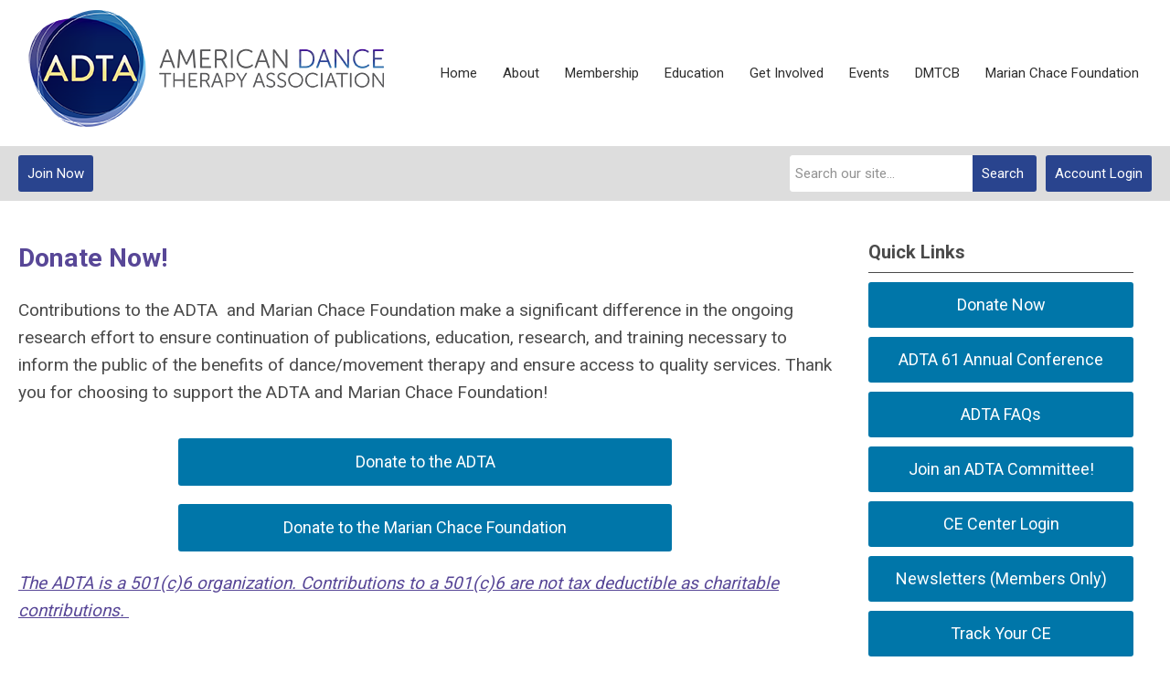

--- FILE ---
content_type: text/html; charset=utf-8
request_url: https://adta.memberclicks.net/donate-now
body_size: 9450
content:
<!DOCTYPE html PUBLIC "-//W3C//DTD XHTML 1.0 Transitional//EN" "http://www.w3.org/TR/xhtml1/DTD/xhtml1-transitional.dtd">
<html xmlns="http://www.w3.org/1999/xhtml" xml:lang="en-us" lang="en-us" >
<head>
<link href="https://fonts.googleapis.com/css?family=Roboto:400,700&display=swap" rel="stylesheet">
  <meta http-equiv="content-type" content="text/html; charset=utf-8" />
  <meta name="robots" content="index, follow" />
  <meta name="keywords" content="" />
  <meta name="title" content="Donate Now" />
  <meta name="author" content="Karen Miles" />
  <meta name="description" content="" />
  <meta name="generator" content="MemberClicks Content Management System" />
  <meta name="viewport" content="width=device-width, initial-scale=1" />
  <title>Donate Now</title>
  <link href="/templates/carmel-jt/favicon.ico" rel="shortcut icon" type="image/x-icon" />
  <style type="text/css">
    ::-webkit-input-placeholder {color:inherit; opacity: 0.6}
    :-moz-placeholder {color:inherit;opacity:0.6}
    ::-moz-placeholder {color:inherit;opacity:0.6}
    :-ms-input-placeholder {color:inherit; opacity: 0.6}
  </style>
  <script type="text/javascript" src="https://adta.memberclicks.net/includes/js/jquery.min.js"></script>
  <script type="text/javascript" src="https://adta.memberclicks.net/includes/js/jquery-migrate.min.js"></script>
  <script type="text/javascript">
    (function($){
      jQuery.fn.extend({
        live: function (event, callback) {
          if (this.selector) {
            jQuery(document).on(event, this.selector, callback);
          }
        },
        curCSS : function (element, attrib, val){
          $(element).css(attrib, val);
        }
      })
    })(jQuery);
  </script>
  <script type="text/javascript">jQuery.noConflict();</script>
  <script type="text/javascript" src="https://adta.memberclicks.net/includes/js/jquery-ui-custom-elvn-fr.min.js"></script>
  <script type="text/javascript" src="https://adta.memberclicks.net/includes/js/jQueryUIDialogInclude.js"></script>
  <script type="text/javascript" src="https://adta.memberclicks.net/includes/js/jquery.dataTables.js"></script>
  <script type="text/javascript" src="https://adta.memberclicks.net/includes/js/jquery.tablednd-0.5.js"></script>
  <script type="text/javascript" src="https://adta.memberclicks.net/includes/js/json2.js"></script>
  <script type="text/javascript" src="/ui-v2/js/libs/underscore/underscore.js"></script>
  <link rel="stylesheet" href="https://adta.memberclicks.net/includes/css/themes/base/ui.all.css" type="text/css" />
  <link rel="stylesheet" href="https://adta.memberclicks.net/includes/css/jqueryui.css" type="text/css" />
  <link rel="stylesheet" href="https://adta.memberclicks.net/includes/css/system-messages.css" type="text/css" />
  <script type="text/javascript" src="/plugins/system/mtupgrade/mootools.js"></script>
  <script type="text/javascript" src="/includes/js/joomla.javascript.js"></script>
  <script type="text/javascript" src="/media/system/js/caption.js"></script>
  <script type='text/javascript'>
/*<![CDATA[*/
	var jax_live_site = 'https://adta.memberclicks.net/index.php';
	var jax_site_type = '1.5';
	var jax_token_var = '30b9c5c202b7ae224cb7ac97deb968c2';
/*]]>*/
</script><script type="text/javascript" src="https://adta.memberclicks.net/plugins/system/pc_includes/ajax_1.3.js"></script>
  <link rel="stylesheet" href="/media/system/css/modal.css" type="text/css" />
  <script type="text/javascript" src="/media/system/js/modal.js"></script>
  <script type="text/javascript">
      window.addEvent("domready", function() {
          SqueezeBox.initialize({});
          $$("a.modal").each(function(el) {
              el.addEvent("click", function(e) {
                  new Event(e).stop();
                  SqueezeBox.fromElement(el);
              });
          });
      });
  </script>
  <script type="text/javascript">
    jQuery(document).ready(function() {
      var mcios = navigator.userAgent.toLowerCase().match(/(iphone|ipod|ipad)/);
      var supportsTouch = 'ontouchstart' in window || window.navigator.msMaxTouchPoints || navigator.userAgent.toLowerCase().match(/(iemobile)/);
      if (mcios) {
        jQuery('#bkg').addClass('mc-touch mc-ios');
      } else if (supportsTouch) {
        jQuery('#bkg').addClass('mc-touch non-ios');
      } else {
        jQuery('#bkg').addClass('mc-no-touch');
      }
      jQuery('#cToolbarNavList li:has(li)').addClass('parent');
    });
  </script>

<link rel="stylesheet" href="/templates/system/css/general.css" type="text/css"/>
<link rel="stylesheet" href="/jmc-assets/nivo-slider-css/nivo-slider.css" type="text/css" />
<link rel="stylesheet" href="/jmc-assets/nivo-slider-css/nivo-themes/mc01/mc01.css" type="text/css" />
<link rel="stylesheet" href="/jmc-assets/nivo-slider-css/nivo-themes/mc02/mc02.css" type="text/css" />
<link rel="stylesheet" href="/templates/carmel-jt/css/editor.css" type="text/css" />
<!--[if lte IE 8]>
    <link rel="stylesheet" type="text/css" href="/templates/carmel-jt/css/ie8.css" />
<![endif]-->
<script type="text/javascript" src="/jmc-assets/global-js/hoverIntent.js"></script>
<script type="text/javascript" src="/jmc-assets/global-js/jquery.nivo.slider.pack.js"></script>

<script type="text/javascript">
jQuery(function(){
	var activeMenuItemsExistHereInTheSecondaryHeader = jQuery('#mc-secondary-header-bar .site-width .mc-mainmenu').addClass('secondary');

	// Hide #header on scroll down
//https://stackoverflow.com/questions/4326845/how-can-i-determine-the-direction-of-a-jquery-scroll-event
var lastScrollTop = 0;
var navbarHeight = jQuery('#header').outerHeight() + jQuery('#header').position().top;

	(activeMenuItemsExistHereInTheSecondaryHeader.length ? activeMenuItemsExistHereInTheSecondaryHeader : jQuery('#mc-primary-header-bar .site-width .mc-mainmenu')).find('.resp-menu').clone().appendTo('.mobile-menu');

	areTheOtherModulesInThePrimaryHeader = activeMenuItemsExistHereInTheSecondaryHeader.length;
	addTheOtherModulesIntoTheMobileMenu = areTheOtherModulesInThePrimaryHeader ? '#mc-primary-header-bar' : '#mc-secondary-header-bar';
	jQuery( addTheOtherModulesIntoTheMobileMenu + ' .site-width').addClass('secondary-add-to-mobile-menu').children('div:not(.mc-logo-link)').clone().prependTo('.mobile-menu .module-flex');
	if(jQuery('.mobile-menu .module-flex').find('.mc-site-search-mod').length){
			jQuery('.mobile-menu .module-flex').find('.mc-site-search-mod').parent().addClass('mc-search-bar-in-mobile-menu').insertBefore('.mobile-menu .module-flex div.moduletable:nth-child(1)');
	}

	


	(activeMenuItemsExistHereInTheSecondaryHeader.length ? activeMenuItemsExistHereInTheSecondaryHeader : jQuery('#mc-primary-header-bar .site-width .mc-mainmenu')).clone().appendTo('#mc-primary-header-bar-scrollable-header .site-width');
	if(activeMenuItemsExistHereInTheSecondaryHeader.length){	
		navbarHeight = jQuery('#header').outerHeight() + jQuery('#header').position().top;
		activeMenuItemsExistHereInTheSecondaryHeader.clone().appendTo('#mc-primary-header-bar .site-width').addClass('hidden');
	}
    jQuery('.socnets ul > li > a > span').each(function() {
        var socnetText = jQuery(this).text().toLowerCase();
        jQuery(this).addClass('icon-'+socnetText);
        jQuery(this).parent('a').addClass(socnetText);
    });

    jQuery('a#menu-toggle').bind('click', function(){
            jQuery('#bkg').toggleClass('show-mobile');
            jQuery('a#menu-toggle-x').css('top', Math.abs(jQuery('a#menu-toggle').offset().top) + 'px');
    });

    jQuery('a#menu-toggle-x').bind('click', function(){
        jQuery('#bkg.show-mobile').toggleClass('show-mobile');
    });




function isInViewport(node) {
  var rect = node.getBoundingClientRect()
  return (
    (rect.height > 0 || rect.width > 0) &&
    rect.bottom >= 0 &&
    rect.right >= 0 &&
    rect.top <= (window.innerHeight || document.documentElement.clientHeight) &&
    rect.left <= (window.innerWidth || document.documentElement.clientWidth)
  )
}
jQuery(window).resize(function(){
	navbarHeight = jQuery('#header').outerHeight() + jQuery('#header').position().top;
})
//parallax:
//https://www.codementor.io/lautiamkok/js-tips-creating-a-simple-parallax-scrolling-with-css3-and-jquery-efp9b2spn
jQuery(window).on( 'scroll', function(){
	var st = jQuery(this).scrollTop();
	if (document.body.scrollTop > navbarHeight || document.documentElement.scrollTop > navbarHeight) {
		//hide the secondary menu
		jQuery('#mc-primary-header-bar-scrollable-header').addClass('nav-up');
		
    } else {
			jQuery('#mc-primary-header-bar-scrollable-header').removeClass('nav-up');
	}

	/* jQuery('.parallax').each(function(index, element) {
    var initY = jQuery(this).offset().top;
    var height = jQuery(this).height();
    var endY  = initY + jQuery(this).height()

    // Check if the element is in the viewport.
    var visible = isInViewport(this)
    if(visible) {
      var diff = st - initY
      var ratio = Math.round((diff / height) * 100)
      jQuery(this).css('background-position','center ' + parseInt(-(ratio * 2.5)) + 'px')
    }
  }) */
	lastScrollTop = st;
});



});
</script>
<script type="text/javascript">// <![CDATA[
jQuery(document).ready(function($) {
	$('#slider').nivoSlider({
        effect: 'fade', // Nivo Slider - Specify sets like: 'fold,fade,sliceDown'
        slices: 9, // For slice animations
        boxCols: 9, // For box animations
        boxRows: 3, // For box animations
        animSpeed: 500, // Slide transition speed
        pauseTime: 5000, // How long each slide will show
        startSlide: 0, // Set starting Slide (0 index)
        directionNav: true, // Next & Prev navigation
        directionNavHide: true, // Only show on hover
        controlNav: false, // 1,2,3... navigation
        controlNavThumbs: false, // Use thumbnails for Control Nav
        pauseOnHover: false, // Stop animation while hovering
        manualAdvance: false, // Force manual transitions
        prevText: 'Prev', // Prev directionNav text
        nextText: 'Next', // Next directionNav text
        randomStart: false, // Start on a random slide
        beforeChange: function(){}, // Triggers before a slide transition
        afterChange: function(){}, // Triggers after a slide transition
        slideshowEnd: function(){}, // Triggers after all slides have been shown
        lastSlide: function(){}, // Triggers when last slide is shown
        afterLoad: function(){} // Triggers when slider has loaded
    });
});
// ]]></script>
<script type="text/javascript" src="/jmc-assets/crawler/crawler.js">

/* Text and/or Image Crawler Script v1.53 (c)2009-2011 John Davenport Scheuer
   as first seen in http://www.dynamicdrive.com/forums/
   username: jscheuer1 - This Notice Must Remain for Legal Use
*/

</script>
<script src="https://cdn.userway.org/widget.js" data-account="YfRHwhBurj"></script>
<!-- Google tag (gtag.js) -->
<script async src="https://www.googletagmanager.com/gtag/js?id=G-EHV9VCD8J6"></script>
<script>
window.dataLayer = window.dataLayer || [];
function gtag(){dataLayer.push(arguments);}
gtag('js', new Date());
gtag('config', 'G-EHV9VCD8J6');
</script>
<!-- END GOOGLE TAG -->
</head>
<body id="bkg">
    <div id="viewports">
        <div id="phone-landscape"></div>
        <div id="tablet-portrait"></div>
        <div id="tablet-landscape"></div>
    </div>
    <a id="menu-toggle-x"><svg width="32" height="32" viewBox="0 0 32 32" xmlns="http://www.w3.org/2000/svg"><g fill-rule="evenodd"><path d="M3.272 25.9L25.9 3.27l2.828 2.83L6.1 28.727z"/><path d="M6.1 3.272L28.73 25.9l-2.83 2.828L3.273 6.1z"/></g></svg></a>
    <div class="mobile-menu">
		<div class="module-flex">
</div>
	</div>
    <div class="site-container">
                <div id="site-wrap">
            <div id="header">
								<div id="mc-primary-header-bar-scrollable-header">
				<div class="site-width">
									<div class="mc-scrollable-header-logo-link"><a title="American Dance Therapy Association" href="/"><img style="margin: 0px 0px 0px 0px;" src="/assets/site/logo.png" alt="" width="450" /></a> <a id="alt-small-logo" title="American Dance Therapy Association" href="/"><img style="margin: 0px 0px 0px 0px;" title="" src="/assets/site/alt-logo.png" alt="" align="" /></a></div>
								<a id="menu-toggle" class="hamburger-menu"><svg width="32" height="32" viewBox="0 0 32 32" xmlns="http://www.w3.org/2000/svg"><path d="M0 6h32v4H0zm0 8h32v4H0zm0 8h32v4H0z" fill-rule="evenodd"/></svg></a>
				</div>	
			</div>
					<div id="mc-primary-header-bar">
						<div class="site-width">
							<div class="mc-logo-link"><a title="American Dance Therapy Association" href="/"><img style="margin: 0px 0px 0px 0px;" src="/assets/site/logo.png" alt="" width="450" /></a> <a id="alt-small-logo" title="American Dance Therapy Association" href="/"><img style="margin: 0px 0px 0px 0px;" title="" src="/assets/site/alt-logo.png" alt="" align="" /></a></div>
							<!-- If mc-primary bar has primary menu or main menu or header menu then add the menu toggle else -->
						<!--
						1. check if the logo is in primary and if there is a class name associated with it	
						-->
								<div class="moduletable mc-mainmenu">
		            <ul class="menu resp-menu"><li class="item1"><a href="https://adta.memberclicks.net/"><span>Home</span></a></li><li class="parent item129"><a href="/about"><span>About</span></a><ul><li class="item130"><a href="/board-of-directors"><span>Board of Directors</span></a></li><li class="item166"><a href="/national-office-staff"><span>National Office Staff</span></a></li><li class="item131"><a href="/committees"><span>Committees</span></a></li><li class="item132"><a href="/chapters"><span>Chapters</span></a></li><li class="item167"><a href="/faq"><span>FAQ</span></a></li><li class="item168"><a href="/support-the-adta-"><span>Support the ADTA!</span></a></li><li class="item169"><a href="/advertise-with-adta"><span>Advertise with ADTA</span></a></li><li class="item202"><a href="https://adta.memberclicks.net/assets/Board/ADTA%20Bylaws%20Approved%20Revisions%20October%202025.pdf"><span>Bylaws</span></a></li></ul></li><li class="parent item136"><a href="/membership"><span>Membership</span></a><ul><li class="item137"><a href="/join-or-renew-now"><span>Join or Renew Now!</span></a></li><li class="item138"><a href="/benefits-of-membership"><span>Benefits of Membership</span></a></li><li class="item139"><a href="/adta-member-center"><span>ADTA Member Center</span></a></li></ul></li><li class="parent item146"><a href="/education"><span>Education</span></a><ul><li class="item147"><a href="/become-a-dance-movement-therapist"><span>Become a Dance Movement Therapist</span></a></li><li class="item148"><a href="/webinars"><span>Webinars</span></a></li><li class="item149"><a href="/american-journal-of-dance-therapy"><span>American Journal of Dance Therapy</span></a></li><li class="parent item175"><a href="https://adta.mclms.net/en/"><span>CE Center</span></a><ul></ul></li><li class="item238"><a href="/student-emergency-accommodations"><span>Student Emergency Accommodations</span></a></li><li class="item179"><a href="/research"><span>Research</span></a></li><li class="item196"><a href="/adta-talks"><span>ADTA Talks</span></a></li><li class="item217"><a href="/provide-adta-ces"><span>Provide ADTA CEs</span></a></li></ul></li><li class="parent item150"><a href="/get-involved"><span>Get Involved</span></a><ul><li class="item152"><a href="/dmt-in-the-news"><span>DMT in the News</span></a></li><li class="item153"><a href="/advocacy"><span>Advocacy</span></a></li><li class="item154"><a href="/social-justice"><span>Social Justice</span></a></li></ul></li><li class="parent item156"><span class="separator"><span>Events</span></span><ul><li class="item220"><a href="/virtual-spring-summit-2026"><span>Virtual Spring Summit 2026</span></a></li><li class="item157"><a href="/annual-conference-2026"><span>Annual Conference 2026</span></a></li><li class="item158"><a href="/past-conferences"><span>Past Conferences</span></a></li></ul></li><li class="parent item140"><a href="/dmtcb"><span>DMTCB</span></a><ul><li class="item141"><a href="/who-we-are"><span>Who We Are</span></a></li><li class="item144"><a href="/r-dmt-application"><span>R-DMT Application</span></a></li><li class="item145"><a href="/bc-dmt-application"><span>BC-DMT Application</span></a></li><li class="item142"><a href="/credential-renewal-recertification"><span>Credential Renewal &amp; Recertification</span></a></li><li class="item218"><a href="/governance-bylaws"><span>Governance &amp; Bylaws</span></a></li></ul></li><li class="parent item161"><a href="/marian-chace-foundation"><span>Marian Chace Foundation</span></a><ul><li class="item162"><a href="/marian-chace-biography"><span>Marian Chace Biography</span></a></li><li class="item171"><a href="/donate-to-the-mcf"><span>Donate</span></a></li><li class="item163"><a href="/apply-for-a-grant"><span>Apply for a Grant</span></a></li><li class="item164"><a href="/foundation-publications"><span>Foundation Publications</span></a></li><li class="item165"><a href="/movement-reflections-and-bookmarks"><span>Movement Reflections and Bookmarks</span></a></li><li class="item182"><a href="/marian-chace-foundation-annual-award-for-scientific-educational-journalism"><span>Marian Chace Foundation Annual Award for Scientific &amp; Educational Journalism</span></a></li></ul></li></ul>		</div>
							
						<!-- Testing out positions to find if the menu is apart of this position -->
						
							<a id="menu-toggle" class="hamburger-menu"><svg width="32" height="32" viewBox="0 0 32 32" xmlns="http://www.w3.org/2000/svg"><path d="M0 6h32v4H0zm0 8h32v4H0zm0 8h32v4H0z" fill-rule="evenodd"/></svg></a>
						
						</div>
					</div>
								
									<div id="mc-secondary-header-bar">
					<div class="site-width">
								<div class="moduletable">
		            <a id='mcSimpleLogin' href='login'>Account Login</a>		</div>
			<div class="moduletable site-search">
		            <form action="/index.php?option=com_search" method="post" name="mod_search_form" class="mc-site-search-mod">
    <div class="search site-search">
		<input name="searchword" id="mod_search_searchword" alt="Search" class="inputbox inputbox site-search" type="text" size="20" value=""  placeholder="Search our site..."  onfocus="this.placeholder = ''" onblur="this.placeholder = 'Search our site...'" /><a href="#" class="test button site-search">Search</a>	</div>
	<input type="hidden" name="task"   value="search" />
	<input type="hidden" name="option" value="com_search" />
    <input type="hidden" name="30b9c5c202b7ae224cb7ac97deb968c2" value="1" />
</form>
<script type="text/javascript">
	jQuery('form.mc-site-search-mod').find('a').click(function(e){
		e.preventDefault();
		var mcSiteSearchText = jQuery(this).closest('form.mc-site-search-mod').find('input.inputbox').val();
		if (mcSiteSearchText != ''){
			jQuery(this).closest('form.mc-site-search-mod').submit();
		}
	});
</script>
		</div>
			<div class="moduletable join-now">
		            <a id="cta-join" href="https://www.adta.org/join-or-renew-now">Join Now</a>		</div>
						</div>
					</div>
							</div>
			
                                                                        <div id="content-wrap" class="r-mid">
                            <div class="site-width">
                    <div id="content-padding">
                        <div id="jmc-message"></div>
                        <div id="component-wrap">


<table class="contentpaneopen">



<tr>
<td valign="top">
<h1>Donate Now! </h1>
<p>Contributions to the ADTA  and Marian Chace Foundation make a significant difference in the ongoing research effort to ensure continuation of publications, education, research, and training necessary to inform the public of the benefits of dance/movement therapy and ensure access to quality services. Thank you for choosing to support the ADTA and Marian Chace Foundation! </p>
<h6><a title="" href="https://adta.memberclicks.net/index.php?option=com_mcform&amp;view=ngforms&amp;id=2054067" target="_self">Donate to the ADTA</a></h6>
<h6><a title="Make a gift to the Marian Chace Foundation" href="https://www.adta.org/donate-to-the-mcf" target="_blank">Donate to the Marian Chace Foundation</a></h6>
<p><a title="Make a gift to the Marian Chace Foundation" href="https://www.adta.org/donate-to-the-mcf" target="_blank"><em>The ADTA is a 501(c)6 organization. Contributions to a 501(c)6 are not tax deductible as charitable contributions. </em></a></p>
<p><em>The Marian Chace Foundation is registered under IRS code 501 (c) (3), a nonprofit organization supporting the development of dance/movement therapy through Research, Education &amp; Scholarship. It functions totally separately from the ADTA.</em></p></td>
</tr>

</table>
<span class="article_separator">&nbsp;</span>
</div>
                    </div>
                                                            <div id="right-bar" class="side-bar">		<div class="moduletable mc-button-list">
					<h3>Quick Links</h3>
		            <ul class="menu"><li id="current" class="active item172"><a href="/donate-now"><span>Donate Now</span></a></li><li class="item237"><a href="/adta-61-annual-conference"><span>ADTA 61 Annual Conference</span></a></li><li class="item174"><a href="/adta-faqs"><span>ADTA FAQs</span></a></li><li class="item215"><a href="/join-an-adta-committee-"><span>Join an ADTA Committee!</span></a></li><li class="item205"><a href="https://adta.mclms.net/en/"><span>CE Center Login</span></a></li><li class="item236"><a href="/newsletters-members-only-"><span>Newsletters (Members Only)</span></a></li><li class="item185"><a href="/track-your-ce"><span>Track Your CE</span></a></li><li class="item222"><a href="/ethics-info" target="_blank"><span>Ethics Info</span></a></li><li class="item183"><a href="/find-a-dmt"><span>Find a DMT</span></a></li></ul>		</div>
	</div>
                                    </div>
                <div class="clarence"></div>
            </div>
                    </div>
                                            <div id="footer">
            <div class="site-width">
				<div class="footer-info">
                    		<div class="moduletable footer-buttons">
		            <ul>
<li><a href="https://www.adta.org/join-or-renew-now">Join now</a></li>
<li><a href="https://adta.memberclicks.net/login">Log in</a></li>
</ul>		</div>
			<div class="moduletable footer-links">
		            <ul class="menu" id="footer-links"><li class="item128"><a href="/home-"><span>Home</span></a></li><li class="item180"><a href="/about-us"><span>About Us</span></a></li></ul>		</div>
				    </div>
				<div id="container-of-socnets-top-btn">
	                <div class="socnets"><h3 id="org-name">American Dance Therapy Association</h3><ul class="menu" id="socnets"><li class="item110"><a href="https://www.facebook.com/AmericanDanceTherapyAssociation " target="_blank"><span>Facebook</span></a></li><li class="item124"><a href="https://www.linkedin.com/company/american-dance-therapy-association-adta-" target="_blank"><span>Linkedin</span></a></li><li class="item125"><a href="https://www.instagram.com/adtaorg/" target="_blank"><span>Instagram</span></a></li><li class="item126"><a href="https://www.youtube.com/user/ADTAorg" target="_blank"><span>Youtube</span></a></li></ul></div>
					<a id="RTT" href="#"><span>Back to top</span> <svg width="16" height="11" fill="none" xmlns="http://www.w3.org/2000/svg"><path d="M0 8l3 3 5-5 5 5 3-3-8-8-8 8z" fill="#fff"/></svg>
	                </a>
				</div>
            </div>
                            <div id="footer-copyright">
                    		<div class="moduletable mc-footer-info">
		            <p><strong>ADTA Office</strong><br /><strong>230 Washington Avenue Extension, Suite 101</strong><br /><strong>Albany, New York 12203-3539</strong><br /><strong>Phone: (518) 704-3636  |  Fax: (518) 463-8656  |  E-Mail: <span style="color: #ffffff;"><a href="/cdn-cgi/l/email-protection#8de4e3ebe2cdece9f9eca3e2ffea"><span style="color: #ffffff;"><span class="__cf_email__" data-cfemail="86efe8e0e9c6e7e2f2e7a8e9f4e1">[email&#160;protected]</span></span></a></span></strong></p>
<p><br />© Copyright 2020 American Dance Therapy Association.  All rights reserved.</p>		</div>
	
                </div>
                        <div id="pbmc-wrap">
                <a id="pbmc" title="powered by MemberClicks" href="http://www.memberclicks.com/">
                <svg xmlns="http://www.w3.org/2000/svg" fill="none" viewBox="0 0 167 26"><defs/><path fill="#fff" fill-rule="evenodd" d="M107.8 14c1.1-.1 1.2-.4 1.2-1.4 0-1.7-.7-2.5-2.6-2.5-2 0-3.2.6-3.2 3.3v.4c0 2.1 1 3 3.4 3 1 0 1.6 0 2-.3.1 0 .3-.4.3-.8 0-.5-.3-.7-.6-.6a9 9 0 01-1.5 0c-1 0-1.4-.1-1.4-.7 0-.3 0-.3.4-.4h2zm12.2 2c0 .4.2.6.6.7l2.2.1c2.6 0 3.4-1.2 3.4-3.4 0-2.4-.7-3.3-3.4-3.3-.4 0-.6 0-.6-.4V8.2c0-.4-.6-.5-1-.5-.6 0-1.2 0-1.2.5V16zm42.3-4c0 .8.3 1.2 1.3 1.8 1 .6 1 .7 1 1 0 .4-.2.4-.7.4h-1.1c-.4-.1-.6.2-.6.6 0 .4.1.7.4.8.4.2 1 .2 1.8.2 1.6 0 2.6-.4 2.6-2 0-.8-.4-1.3-1.4-1.9-.8-.5-1-.6-1-.9 0-.2.2-.3.7-.3h1.1c.4.1.6-.2.6-.6 0-.4 0-.6-.4-.8-.3-.2-.8-.3-1.8-.3-1.2 0-2.5.3-2.5 2zm-31 2c1.2-.1 1.3-.4 1.3-1.4 0-1.7-.8-2.5-2.7-2.5-1.9 0-3.1.6-3.1 3.3v.4c0 2.1.9 3 3.3 3 1 0 1.7 0 2-.3.1 0 .3-.4.3-.8 0-.5-.3-.7-.6-.6a9 9 0 01-1.4 0c-1.1 0-1.5-.1-1.5-.7 0-.3 0-.3.4-.4h2zm8.8-1.4c0-2 .3-2.4 1.5-2.4h1c.3.1.5-.1.5-.8 0-.5-.1-.7-.4-.9l-1.5-.2c-2.5 0-3.6 1.7-3.6 4.3 0 2.7 1 4.2 3.5 4.2.7 0 1.4 0 1.8-.3.2 0 .3-.3.3-.8 0-.7-.3-1-.6-.9a5 5 0 01-1 .1c-1.2 0-1.5-.4-1.5-2.3zm12.8 1c0-1.6.4-2 1.2-2l.6.1c.3 0 .4-.3.4-.7 0-.3 0-.6-.2-.7-.3-.2-.8-.2-1.2-.2-1.7 0-3.1.7-3.1 3.5 0 2.7 1.4 3.2 3 3.2.6 0 1 0 1.3-.2l.2-.8c0-.4 0-.7-.3-.7h-.7c-.8 0-1.2-.2-1.2-1.6zm-9 1.5c0 1.3.8 1.7 2 1.7.5 0 .8 0 1-.2.2 0 .3-.3.3-.8 0-.3 0-.6-.3-.6h-.2c-.4 0-.5-.2-.5-1v-6c0-.4-.6-.5-1.1-.5-.5 0-1.1 0-1.1.5v7zm-24.6-3c0-1.6-1-2-3-2-.4 0-1.2 0-1.6.2h-.2-.2c-.5-.2-1.2-.3-1.8-.3-.5 0-1.6 0-2.3.2-.4.1-.5.3-.5.8v5.3c0 .4.6.5 1.1.5.6 0 1.1-.1 1.1-.5V12c0-.1 0-.2.2-.3h.5c.5 0 .8 0 .8.6v4c0 .3.6.4 1 .4.6 0 1.1-.1 1.1-.5v-4.1c0-.2 0-.3.2-.4h.6c.7 0 .8.3.8 1v3.5c0 .4.6.5 1 .5.6 0 1.2-.1 1.2-.5V12zm38.6-4c0-.3-.6-.4-1-.4-.6 0-1.2 0-1.2.5v8.1c0 .4.6.5 1.1.5.5 0 1.1-.1 1.1-.5v-2.1c0-.1 0-.2.2-.2a44.3 44.3 0 011.4 2.4c.1.3.2.4.8.4 1 0 1.5-.3 1.5-.6l-.1-.4-1.3-2.3-.1-.3.1-.4 1.3-1.8.1-.3c0-.4-.6-.6-1.5-.6-.4 0-.6.1-.7.3l-1.1 1.9-.4.2c-.1 0-.2 0-.2-.2V8.2zm-62.3.3c-1.2 0-1.5.2-1.5.8v7.1c0 .4.5.5 1 .5.6 0 1-.1 1-.5v-4.8-.2l.2.1.8 3c.2.5.5.6 1.1.6.6 0 .8-.2 1-.6l.9-3 .1-.1.1.2-.1 4.7c0 .5.5.6 1.1.6.6 0 1.2-.1 1.2-.6v-7c0-.6-.3-.9-1.5-.9-1 0-1.5.3-1.7.7l-.8 3.2c0 .2-.1.2-.2.2l-.2-.2-1-3.2c0-.5-.4-.6-1.5-.6zm54.4 2.2c0-.4-.7-.5-1.2-.5s-1 0-1 .5v5.7c0 .4.5.5 1 .5.6 0 1.2-.1 1.2-.5v-5.7zM137 11c0-.8-.1-1-.8-1l-2.2.2c-.4.1-.8.3-.8.8v5.3c0 .4.6.5 1.1.5.5 0 1.1-.1 1.1-.5v-4c0-.5 0-.6.5-.6h.8c.2 0 .3-.3.3-.7zm-14.9 1.3c0-.6.1-.7.5-.7 1 0 1.2.4 1.2 1.8 0 1.5-.3 2-1 2-.6 0-.7-.2-.7-.7v-2.4zm-15.5.6c.4 0 .5 0 .5-.4 0-.7-.2-1-.9-1s-1 .4-1 1c0 .3.1.4.5.4h1zm23.6 0c.4 0 .5 0 .5-.4 0-.7-.2-1-1-1-.7 0-1 .4-1 1 0 .3.2.4.5.4h1zm17.3-4.3c0 .7.2.8 1.3.8 1 0 1.2-.1 1.2-1 0-.7-.2-.8-1.2-.8s-1.3.1-1.3 1zM79.7 18.6l2 1.6c.7.3 1.3.8 2 .8s1.4-.5 2-.8l2.1-1.6 1.7-1.5c.2-.2.2-.5 0-.7l-.9-.7a.5.5 0 00-.7 0l-1.1 1c-.3.3-.6.1-.9-.1a2.8 2.8 0 00-4.3-.1c-.3.3-.7.4-1 .2l-1-1a.5.5 0 00-.8 0l-.8.7c-.2.2-.2.6 0 .8l1.6 1.4zM80.4 5.7l-2.4 1c-.7.4-1.4.7-1.7 1.4-.4.6-.3 1.4-.3 2 0 1 .2 1.8.3 2.7l.4 2.2c.1.2.4.4.7.3l1-.4c.3 0 .4-.3.3-.6l-.3-1.4c0-.4.2-.7.6-.7a2.8 2.8 0 002.2-3.7c-.1-.4 0-.8.4-1l1.3-.4c.2-.1.4-.4.4-.6L83 5.4c0-.3-.3-.5-.6-.4l-2 .7zM91.1 12.8c.1-1 .4-1.8.4-2.6 0-.7 0-1.5-.3-2.1-.4-.7-1-1-1.7-1.3-.7-.5-1.6-.7-2.4-1-.7-.4-1.4-.6-2-.8-.3 0-.6.1-.7.4l-.2 1c0 .3.1.6.4.7l1.4.4c.3.2.4.5.3.9-.3.8-.3 1.7.1 2.4.5.8 1.2 1.3 2 1.4.4 0 .7.3.6.7 0 .5-.1 1-.3 1.4 0 .3.1.6.4.7l1 .3c.3 0 .6 0 .6-.3.2-.8.4-1.5.4-2.2z" clip-rule="evenodd"/><path fill="#fff" d="M16.9 13.4c0-.6-.2-1.2-.5-1.5-.4-.4-.8-.6-1.4-.6a6.2 6.2 0 00-1.1.2V15l.5.3a2 2 0 001.6 0l.5-.5.3-.6v-.9zm1 0c0 .5 0 .9-.2 1.2 0 .4-.2.7-.5 1l-.8.6-1 .2a2.7 2.7 0 01-1.5-.4v2.3h-1v-7.6a17 17 0 012.1-.3l1.2.2 1 .6.5 1 .2 1.2zM24.4 13.4c0 .5 0 .9-.2 1.2-.1.4-.3.7-.6 1a2.4 2.4 0 01-1.9.8c-.4 0-.7 0-1-.2a2.6 2.6 0 01-1.5-1.6l-.2-1.2.2-1.2.6-1 .8-.6 1.1-.2a2.6 2.6 0 012 .8l.5 1 .2 1.2zm-1 0c0-.6-.2-1.1-.5-1.5-.3-.4-.7-.6-1.2-.6s-.9.2-1.2.6c-.3.4-.4.9-.4 1.5 0 .7.1 1.2.4 1.6.3.3.7.5 1.2.5s1-.2 1.2-.5c.3-.4.4-1 .4-1.6zM30.4 16.3a53.3 53.3 0 01-1.3-4 32.9 32.9 0 01-1.3 4H27a28.4 28.4 0 01-1.9-5.7h1.1a29 29 0 001.3 4.4 23.8 23.8 0 001-3.4l.3-1h.9a23 23 0 00.8 3.3l.4 1.1a14.6 14.6 0 00.7-2.1 37.2 37.2 0 00.6-2.3h1a45.4 45.4 0 01-1.8 5.7h-1zM34 13.4c0-.5 0-1 .2-1.3l.5-1 .9-.5 1-.2c.7 0 1.3.3 1.7.7.4.5.6 1.2.6 2.2v.4H35c0 .6.2 1 .5 1.3.3.4.8.5 1.4.5a3.9 3.9 0 001.5-.3l.1.9a4.6 4.6 0 01-3 .1 2.5 2.5 0 01-1.4-1.6l-.2-1.2zm3.9-.5c0-.5-.1-.9-.4-1.2-.2-.3-.5-.4-1-.4l-.6.1-.4.4c-.2.1-.3.3-.3.5l-.2.6H38zM42.5 10.4h.3l.4.1h.2l.3.1-.2.9-.4-.1a3.2 3.2 0 00-1.3 0h-.4v4.9h-1v-5.5a6.5 6.5 0 012.1-.4zM44.3 13.4l.2-1.3.6-1c.3-.2.5-.4.9-.5l1-.2c.7 0 1.3.3 1.7.7.4.5.6 1.2.6 2.2v.4h-4c.1.6.3 1 .6 1.3.3.4.8.5 1.4.5a3.9 3.9 0 001.5-.3l.1.9a4.6 4.6 0 01-3 .1 2.5 2.5 0 01-1.4-1.6l-.2-1.2zm4-.5c0-.5-.2-.9-.4-1.2-.2-.3-.6-.4-1-.4l-.6.1-.5.4-.3.5v.6h2.8zM54.5 11.8a2.1 2.1 0 00-1.3-.5c-.3 0-.6 0-.8.2-.2 0-.4.2-.5.4l-.3.7v.8c0 .7.1 1.2.4 1.6.4.3.8.5 1.4.5a6 6 0 001-.1v-3.6zm0-3.9l1-.2v8.4a10 10 0 01-2.2.3c-.4 0-.8 0-1.1-.2a2.5 2.5 0 01-1.5-1.5c-.2-.4-.2-.8-.2-1.3l.1-1.2.5-1 .8-.6 1.1-.2c.4 0 .7 0 1 .2l.5.2V8zM60.8 10.8a2.8 2.8 0 012.6-.2l.8.7c.2.2.4.5.5 1a4 4 0 010 2.4l-.6.9c-.3.3-.6.5-1 .6l-1.1.2a7.2 7.2 0 01-2.2-.3V8l1-.2v3.1zm0 4.6a3.9 3.9 0 001.2.1c.5 0 1-.2 1.3-.5.3-.4.5-1 .5-1.6l-.1-.8c0-.3-.2-.5-.3-.7l-.5-.4-.8-.2a2.1 2.1 0 00-1.3.4v3.7zM65.5 17.3l.3.1.4.1c.4 0 .7 0 1-.3.1-.2.4-.4.5-.8a32.8 32.8 0 01-2.3-5.8h1.1a27 27 0 001.7 4.6 29.3 29.3 0 001.3-4.6h1a44.5 44.5 0 01-2.3 6.7l-.6.6-.6.3a2.7 2.7 0 01-1.7 0l.2-.9z"/></svg>
                </a>
            </div>
        </div>
    </div>
    <script data-cfasync="false" src="/cdn-cgi/scripts/5c5dd728/cloudflare-static/email-decode.min.js"></script><script type="text/javascript" src="/jmc-assets/global-js/mc-respond-v2.1.js"></script>
     <!-- inject global template body code -->
    
			<script type="text/javascript">
			document.write(unescape("%3Cscript src='https://ssl.google-analytics.com/ga.js' type='text/javascript'%3E%3C/script%3E"));
			</script>
			<script type="text/javascript">
			try {
			var pageTracker = _gat._getTracker("268253094");
			pageTracker._trackPageview();
			} catch(err) {}</script>
			</body>
</html>
